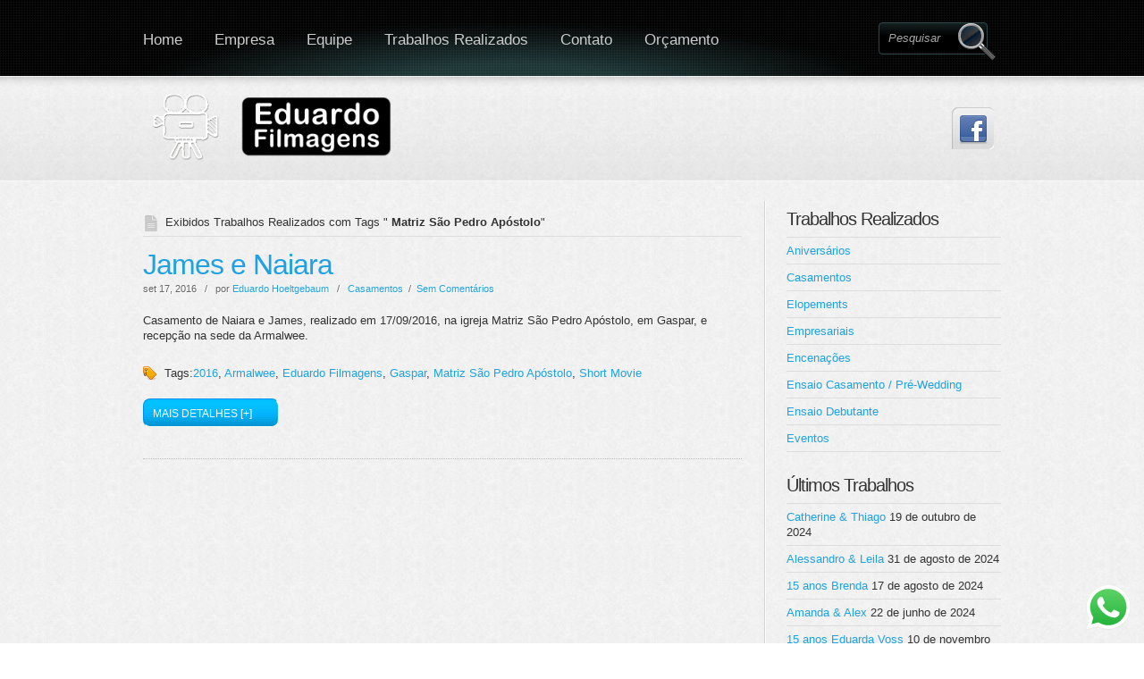

--- FILE ---
content_type: text/html; charset=UTF-8
request_url: https://eduardofilmagens.com.br/tag/matriz-sao-pedro-apostolo/
body_size: 13691
content:
<!DOCTYPE html PUBLIC "-//W3C//DTD XHTML 1.0 Transitional//EN" "http://www.w3.org/TR/xhtml1/DTD/xhtml1-transitional.dtd">
<html xmlns="http://www.w3.org/1999/xhtml" lang="pt-BR">
<head profile="http://gmpg.org/xfn/11">
<meta http-equiv="Content-Type" content="text/html; charset=UTF-8" />
<meta name="keywords" content="filmagens, vídeos, Eduardo, Gravação, Formaturas, Casamentos, Aniversários, Produções, Audiovisuais, Pré-Wedding, Pré-Birthday, Blumenau, Gaspar, Timbó, Indaial, Pomerode, Ensaio, Luiz Alves" />
<meta name="description" content="Edurado Filmagens" />
<title>Matriz São Pedro Apóstolo &laquo;  Eduardo Filmagens</title>
<link rel="stylesheet" type="text/css" media="all" href="https://eduardofilmagens.com.br/wp-content/themes/eduardo_filmagens/style.css" />
<link href="https://eduardofilmagens.com.br/wp-content/themes/eduardo_filmagens/css/ddsmoothmenu.css" rel="stylesheet" type="text/css" />
<link href="https://eduardofilmagens.com.br/wp-content/themes/eduardo_filmagens/css/prettyPhoto.css" rel="stylesheet" type="text/css" />
<link href="https://eduardofilmagens.com.br/wp-content/themes/eduardo_filmagens/css/nivo-slider.css" rel="stylesheet" type="text/css" />
<link href="https://eduardofilmagens.com.br/wp-content/themes/eduardo_filmagens/css/nivo-themes/default/default.css" rel="stylesheet" type="text/css" />

<link rel="pingback" href="https://eduardofilmagens.com.br/xmlrpc.php" />
		<link rel='archives' title='outubro 2024' href='https://eduardofilmagens.com.br/2024/10/' />
	<link rel='archives' title='agosto 2024' href='https://eduardofilmagens.com.br/2024/08/' />
	<link rel='archives' title='junho 2024' href='https://eduardofilmagens.com.br/2024/06/' />
	<link rel='archives' title='novembro 2023' href='https://eduardofilmagens.com.br/2023/11/' />
	<link rel='archives' title='outubro 2023' href='https://eduardofilmagens.com.br/2023/10/' />
	<link rel='archives' title='setembro 2023' href='https://eduardofilmagens.com.br/2023/09/' />
	<link rel='archives' title='julho 2023' href='https://eduardofilmagens.com.br/2023/07/' />
	<link rel='archives' title='junho 2023' href='https://eduardofilmagens.com.br/2023/06/' />
	<link rel='archives' title='março 2023' href='https://eduardofilmagens.com.br/2023/03/' />
	<link rel='archives' title='novembro 2022' href='https://eduardofilmagens.com.br/2022/11/' />
	<link rel='archives' title='março 2022' href='https://eduardofilmagens.com.br/2022/03/' />
	<link rel='archives' title='janeiro 2022' href='https://eduardofilmagens.com.br/2022/01/' />
	<link rel='archives' title='dezembro 2021' href='https://eduardofilmagens.com.br/2021/12/' />
	<link rel='archives' title='novembro 2021' href='https://eduardofilmagens.com.br/2021/11/' />
	<link rel='archives' title='setembro 2021' href='https://eduardofilmagens.com.br/2021/09/' />
	<link rel='archives' title='agosto 2021' href='https://eduardofilmagens.com.br/2021/08/' />
	<link rel='archives' title='outubro 2019' href='https://eduardofilmagens.com.br/2019/10/' />
	<link rel='archives' title='setembro 2019' href='https://eduardofilmagens.com.br/2019/09/' />
	<link rel='archives' title='agosto 2019' href='https://eduardofilmagens.com.br/2019/08/' />
	<link rel='archives' title='junho 2019' href='https://eduardofilmagens.com.br/2019/06/' />
	<link rel='archives' title='janeiro 2019' href='https://eduardofilmagens.com.br/2019/01/' />
	<link rel='archives' title='dezembro 2018' href='https://eduardofilmagens.com.br/2018/12/' />
	<link rel='archives' title='novembro 2018' href='https://eduardofilmagens.com.br/2018/11/' />
	<link rel='archives' title='outubro 2018' href='https://eduardofilmagens.com.br/2018/10/' />
	<link rel='archives' title='setembro 2018' href='https://eduardofilmagens.com.br/2018/09/' />
	<link rel='archives' title='junho 2018' href='https://eduardofilmagens.com.br/2018/06/' />
	<link rel='archives' title='abril 2018' href='https://eduardofilmagens.com.br/2018/04/' />
	<link rel='archives' title='março 2018' href='https://eduardofilmagens.com.br/2018/03/' />
	<link rel='archives' title='janeiro 2018' href='https://eduardofilmagens.com.br/2018/01/' />
	<link rel='archives' title='dezembro 2017' href='https://eduardofilmagens.com.br/2017/12/' />
	<link rel='archives' title='novembro 2017' href='https://eduardofilmagens.com.br/2017/11/' />
	<link rel='archives' title='outubro 2017' href='https://eduardofilmagens.com.br/2017/10/' />
	<link rel='archives' title='setembro 2017' href='https://eduardofilmagens.com.br/2017/09/' />
	<link rel='archives' title='julho 2017' href='https://eduardofilmagens.com.br/2017/07/' />
	<link rel='archives' title='junho 2017' href='https://eduardofilmagens.com.br/2017/06/' />
	<link rel='archives' title='abril 2017' href='https://eduardofilmagens.com.br/2017/04/' />
	<link rel='archives' title='março 2017' href='https://eduardofilmagens.com.br/2017/03/' />
	<link rel='archives' title='novembro 2016' href='https://eduardofilmagens.com.br/2016/11/' />
	<link rel='archives' title='outubro 2016' href='https://eduardofilmagens.com.br/2016/10/' />
	<link rel='archives' title='setembro 2016' href='https://eduardofilmagens.com.br/2016/09/' />
	<link rel='archives' title='agosto 2016' href='https://eduardofilmagens.com.br/2016/08/' />
	<link rel='archives' title='julho 2016' href='https://eduardofilmagens.com.br/2016/07/' />
	<link rel='archives' title='junho 2016' href='https://eduardofilmagens.com.br/2016/06/' />
	<link rel='archives' title='maio 2016' href='https://eduardofilmagens.com.br/2016/05/' />
	<link rel='archives' title='abril 2016' href='https://eduardofilmagens.com.br/2016/04/' />
	<link rel='archives' title='janeiro 2016' href='https://eduardofilmagens.com.br/2016/01/' />
	<link rel='archives' title='dezembro 2015' href='https://eduardofilmagens.com.br/2015/12/' />
	<link rel='archives' title='novembro 2015' href='https://eduardofilmagens.com.br/2015/11/' />
	<link rel='archives' title='outubro 2015' href='https://eduardofilmagens.com.br/2015/10/' />
	<link rel='archives' title='setembro 2015' href='https://eduardofilmagens.com.br/2015/09/' />
	<link rel='archives' title='junho 2015' href='https://eduardofilmagens.com.br/2015/06/' />
	<link rel='archives' title='abril 2015' href='https://eduardofilmagens.com.br/2015/04/' />
	<link rel='archives' title='março 2015' href='https://eduardofilmagens.com.br/2015/03/' />
	<link rel='archives' title='fevereiro 2015' href='https://eduardofilmagens.com.br/2015/02/' />
	<link rel='archives' title='dezembro 2014' href='https://eduardofilmagens.com.br/2014/12/' />
	<link rel='archives' title='novembro 2014' href='https://eduardofilmagens.com.br/2014/11/' />
	<link rel='archives' title='outubro 2014' href='https://eduardofilmagens.com.br/2014/10/' />
	<link rel='archives' title='agosto 2014' href='https://eduardofilmagens.com.br/2014/08/' />
	<link rel='archives' title='julho 2014' href='https://eduardofilmagens.com.br/2014/07/' />
	<link rel='archives' title='junho 2014' href='https://eduardofilmagens.com.br/2014/06/' />
	<link rel='archives' title='maio 2014' href='https://eduardofilmagens.com.br/2014/05/' />
	<link rel='archives' title='abril 2014' href='https://eduardofilmagens.com.br/2014/04/' />
	<link rel='archives' title='janeiro 2014' href='https://eduardofilmagens.com.br/2014/01/' />
	<link rel='archives' title='novembro 2013' href='https://eduardofilmagens.com.br/2013/11/' />
	<link rel='archives' title='julho 2013' href='https://eduardofilmagens.com.br/2013/07/' />
	<link rel='archives' title='junho 2013' href='https://eduardofilmagens.com.br/2013/06/' />
	<link rel='archives' title='maio 2013' href='https://eduardofilmagens.com.br/2013/05/' />
	<link rel='archives' title='dezembro 2012' href='https://eduardofilmagens.com.br/2012/12/' />
	<link rel='archives' title='novembro 2012' href='https://eduardofilmagens.com.br/2012/11/' />
	<link rel='archives' title='setembro 2012' href='https://eduardofilmagens.com.br/2012/09/' />
	<link rel='archives' title='agosto 2012' href='https://eduardofilmagens.com.br/2012/08/' />
	<link rel='archives' title='julho 2012' href='https://eduardofilmagens.com.br/2012/07/' />
	<link rel='archives' title='junho 2012' href='https://eduardofilmagens.com.br/2012/06/' />
	<link rel='archives' title='maio 2012' href='https://eduardofilmagens.com.br/2012/05/' />
	<link rel='archives' title='abril 2012' href='https://eduardofilmagens.com.br/2012/04/' />
	<link rel='archives' title='março 2011' href='https://eduardofilmagens.com.br/2011/03/' />
	<link rel='archives' title='agosto 2009' href='https://eduardofilmagens.com.br/2009/08/' />
		
	  <meta name='robots' content='max-image-preview:large' />
	<style>img:is([sizes="auto" i], [sizes^="auto," i]) { contain-intrinsic-size: 3000px 1500px }</style>
	<link rel='dns-prefetch' href='//www.googletagmanager.com' />
<link rel='dns-prefetch' href='//cdn.openshareweb.com' />
<link rel='dns-prefetch' href='//cdn.shareaholic.net' />
<link rel='dns-prefetch' href='//www.shareaholic.net' />
<link rel='dns-prefetch' href='//analytics.shareaholic.com' />
<link rel='dns-prefetch' href='//recs.shareaholic.com' />
<link rel='dns-prefetch' href='//partner.shareaholic.com' />
<link rel="alternate" type="application/rss+xml" title="Feed de tag para Eduardo Filmagens &raquo; Matriz São Pedro Apóstolo" href="https://eduardofilmagens.com.br/tag/matriz-sao-pedro-apostolo/feed/" />
<!-- Shareaholic - https://www.shareaholic.com -->
<link rel='preload' href='//cdn.shareaholic.net/assets/pub/shareaholic.js' as='script'/>
<script data-no-minify='1' data-cfasync='false'>
_SHR_SETTINGS = {"endpoints":{"local_recs_url":"https:\/\/eduardofilmagens.com.br\/wp-admin\/admin-ajax.php?action=shareaholic_permalink_related","ajax_url":"https:\/\/eduardofilmagens.com.br\/wp-admin\/admin-ajax.php"},"site_id":"312327aac1035b9daf2b21d8e623bf74"};
</script>
<script data-no-minify='1' data-cfasync='false' src='//cdn.shareaholic.net/assets/pub/shareaholic.js' data-shr-siteid='312327aac1035b9daf2b21d8e623bf74' async ></script>

<!-- Shareaholic Content Tags -->
<meta name='shareaholic:site_name' content='Eduardo Filmagens' />
<meta name='shareaholic:language' content='pt-BR' />
<meta name='shareaholic:article_visibility' content='private' />
<meta name='shareaholic:site_id' content='312327aac1035b9daf2b21d8e623bf74' />
<meta name='shareaholic:wp_version' content='9.7.13' />

<!-- Shareaholic Content Tags End -->
<script type="text/javascript">
/* <![CDATA[ */
window._wpemojiSettings = {"baseUrl":"https:\/\/s.w.org\/images\/core\/emoji\/15.0.3\/72x72\/","ext":".png","svgUrl":"https:\/\/s.w.org\/images\/core\/emoji\/15.0.3\/svg\/","svgExt":".svg","source":{"concatemoji":"http:\/\/eduardofilmagens.com.br\/wp-includes\/js\/wp-emoji-release.min.js?ver=3c3c4e80890d724711149bc5adfb7650"}};
/*! This file is auto-generated */
!function(i,n){var o,s,e;function c(e){try{var t={supportTests:e,timestamp:(new Date).valueOf()};sessionStorage.setItem(o,JSON.stringify(t))}catch(e){}}function p(e,t,n){e.clearRect(0,0,e.canvas.width,e.canvas.height),e.fillText(t,0,0);var t=new Uint32Array(e.getImageData(0,0,e.canvas.width,e.canvas.height).data),r=(e.clearRect(0,0,e.canvas.width,e.canvas.height),e.fillText(n,0,0),new Uint32Array(e.getImageData(0,0,e.canvas.width,e.canvas.height).data));return t.every(function(e,t){return e===r[t]})}function u(e,t,n){switch(t){case"flag":return n(e,"\ud83c\udff3\ufe0f\u200d\u26a7\ufe0f","\ud83c\udff3\ufe0f\u200b\u26a7\ufe0f")?!1:!n(e,"\ud83c\uddfa\ud83c\uddf3","\ud83c\uddfa\u200b\ud83c\uddf3")&&!n(e,"\ud83c\udff4\udb40\udc67\udb40\udc62\udb40\udc65\udb40\udc6e\udb40\udc67\udb40\udc7f","\ud83c\udff4\u200b\udb40\udc67\u200b\udb40\udc62\u200b\udb40\udc65\u200b\udb40\udc6e\u200b\udb40\udc67\u200b\udb40\udc7f");case"emoji":return!n(e,"\ud83d\udc26\u200d\u2b1b","\ud83d\udc26\u200b\u2b1b")}return!1}function f(e,t,n){var r="undefined"!=typeof WorkerGlobalScope&&self instanceof WorkerGlobalScope?new OffscreenCanvas(300,150):i.createElement("canvas"),a=r.getContext("2d",{willReadFrequently:!0}),o=(a.textBaseline="top",a.font="600 32px Arial",{});return e.forEach(function(e){o[e]=t(a,e,n)}),o}function t(e){var t=i.createElement("script");t.src=e,t.defer=!0,i.head.appendChild(t)}"undefined"!=typeof Promise&&(o="wpEmojiSettingsSupports",s=["flag","emoji"],n.supports={everything:!0,everythingExceptFlag:!0},e=new Promise(function(e){i.addEventListener("DOMContentLoaded",e,{once:!0})}),new Promise(function(t){var n=function(){try{var e=JSON.parse(sessionStorage.getItem(o));if("object"==typeof e&&"number"==typeof e.timestamp&&(new Date).valueOf()<e.timestamp+604800&&"object"==typeof e.supportTests)return e.supportTests}catch(e){}return null}();if(!n){if("undefined"!=typeof Worker&&"undefined"!=typeof OffscreenCanvas&&"undefined"!=typeof URL&&URL.createObjectURL&&"undefined"!=typeof Blob)try{var e="postMessage("+f.toString()+"("+[JSON.stringify(s),u.toString(),p.toString()].join(",")+"));",r=new Blob([e],{type:"text/javascript"}),a=new Worker(URL.createObjectURL(r),{name:"wpTestEmojiSupports"});return void(a.onmessage=function(e){c(n=e.data),a.terminate(),t(n)})}catch(e){}c(n=f(s,u,p))}t(n)}).then(function(e){for(var t in e)n.supports[t]=e[t],n.supports.everything=n.supports.everything&&n.supports[t],"flag"!==t&&(n.supports.everythingExceptFlag=n.supports.everythingExceptFlag&&n.supports[t]);n.supports.everythingExceptFlag=n.supports.everythingExceptFlag&&!n.supports.flag,n.DOMReady=!1,n.readyCallback=function(){n.DOMReady=!0}}).then(function(){return e}).then(function(){var e;n.supports.everything||(n.readyCallback(),(e=n.source||{}).concatemoji?t(e.concatemoji):e.wpemoji&&e.twemoji&&(t(e.twemoji),t(e.wpemoji)))}))}((window,document),window._wpemojiSettings);
/* ]]> */
</script>
<link rel='stylesheet' id='ht_ctc_main_css-css' href="https://eduardofilmagens.com.br/wp-content/plugins/click-to-chat-for-whatsapp/new/inc/assets/css/main.css?ver=4.15" type='text/css' media='all' />
<style id='wp-emoji-styles-inline-css' type='text/css'>

	img.wp-smiley, img.emoji {
		display: inline !important;
		border: none !important;
		box-shadow: none !important;
		height: 1em !important;
		width: 1em !important;
		margin: 0 0.07em !important;
		vertical-align: -0.1em !important;
		background: none !important;
		padding: 0 !important;
	}
</style>
<link rel='stylesheet' id='wp-block-library-css' href="https://eduardofilmagens.com.br/wp-includes/css/dist/block-library/style.min.css?ver=3c3c4e80890d724711149bc5adfb7650" type='text/css' media='all' />
<style id='classic-theme-styles-inline-css' type='text/css'>
/*! This file is auto-generated */
.wp-block-button__link{color:#fff;background-color:#32373c;border-radius:9999px;box-shadow:none;text-decoration:none;padding:calc(.667em + 2px) calc(1.333em + 2px);font-size:1.125em}.wp-block-file__button{background:#32373c;color:#fff;text-decoration:none}
</style>
<style id='global-styles-inline-css' type='text/css'>
:root{--wp--preset--aspect-ratio--square: 1;--wp--preset--aspect-ratio--4-3: 4/3;--wp--preset--aspect-ratio--3-4: 3/4;--wp--preset--aspect-ratio--3-2: 3/2;--wp--preset--aspect-ratio--2-3: 2/3;--wp--preset--aspect-ratio--16-9: 16/9;--wp--preset--aspect-ratio--9-16: 9/16;--wp--preset--color--black: #000000;--wp--preset--color--cyan-bluish-gray: #abb8c3;--wp--preset--color--white: #ffffff;--wp--preset--color--pale-pink: #f78da7;--wp--preset--color--vivid-red: #cf2e2e;--wp--preset--color--luminous-vivid-orange: #ff6900;--wp--preset--color--luminous-vivid-amber: #fcb900;--wp--preset--color--light-green-cyan: #7bdcb5;--wp--preset--color--vivid-green-cyan: #00d084;--wp--preset--color--pale-cyan-blue: #8ed1fc;--wp--preset--color--vivid-cyan-blue: #0693e3;--wp--preset--color--vivid-purple: #9b51e0;--wp--preset--gradient--vivid-cyan-blue-to-vivid-purple: linear-gradient(135deg,rgba(6,147,227,1) 0%,rgb(155,81,224) 100%);--wp--preset--gradient--light-green-cyan-to-vivid-green-cyan: linear-gradient(135deg,rgb(122,220,180) 0%,rgb(0,208,130) 100%);--wp--preset--gradient--luminous-vivid-amber-to-luminous-vivid-orange: linear-gradient(135deg,rgba(252,185,0,1) 0%,rgba(255,105,0,1) 100%);--wp--preset--gradient--luminous-vivid-orange-to-vivid-red: linear-gradient(135deg,rgba(255,105,0,1) 0%,rgb(207,46,46) 100%);--wp--preset--gradient--very-light-gray-to-cyan-bluish-gray: linear-gradient(135deg,rgb(238,238,238) 0%,rgb(169,184,195) 100%);--wp--preset--gradient--cool-to-warm-spectrum: linear-gradient(135deg,rgb(74,234,220) 0%,rgb(151,120,209) 20%,rgb(207,42,186) 40%,rgb(238,44,130) 60%,rgb(251,105,98) 80%,rgb(254,248,76) 100%);--wp--preset--gradient--blush-light-purple: linear-gradient(135deg,rgb(255,206,236) 0%,rgb(152,150,240) 100%);--wp--preset--gradient--blush-bordeaux: linear-gradient(135deg,rgb(254,205,165) 0%,rgb(254,45,45) 50%,rgb(107,0,62) 100%);--wp--preset--gradient--luminous-dusk: linear-gradient(135deg,rgb(255,203,112) 0%,rgb(199,81,192) 50%,rgb(65,88,208) 100%);--wp--preset--gradient--pale-ocean: linear-gradient(135deg,rgb(255,245,203) 0%,rgb(182,227,212) 50%,rgb(51,167,181) 100%);--wp--preset--gradient--electric-grass: linear-gradient(135deg,rgb(202,248,128) 0%,rgb(113,206,126) 100%);--wp--preset--gradient--midnight: linear-gradient(135deg,rgb(2,3,129) 0%,rgb(40,116,252) 100%);--wp--preset--font-size--small: 13px;--wp--preset--font-size--medium: 20px;--wp--preset--font-size--large: 36px;--wp--preset--font-size--x-large: 42px;--wp--preset--spacing--20: 0.44rem;--wp--preset--spacing--30: 0.67rem;--wp--preset--spacing--40: 1rem;--wp--preset--spacing--50: 1.5rem;--wp--preset--spacing--60: 2.25rem;--wp--preset--spacing--70: 3.38rem;--wp--preset--spacing--80: 5.06rem;--wp--preset--shadow--natural: 6px 6px 9px rgba(0, 0, 0, 0.2);--wp--preset--shadow--deep: 12px 12px 50px rgba(0, 0, 0, 0.4);--wp--preset--shadow--sharp: 6px 6px 0px rgba(0, 0, 0, 0.2);--wp--preset--shadow--outlined: 6px 6px 0px -3px rgba(255, 255, 255, 1), 6px 6px rgba(0, 0, 0, 1);--wp--preset--shadow--crisp: 6px 6px 0px rgba(0, 0, 0, 1);}:where(.is-layout-flex){gap: 0.5em;}:where(.is-layout-grid){gap: 0.5em;}body .is-layout-flex{display: flex;}.is-layout-flex{flex-wrap: wrap;align-items: center;}.is-layout-flex > :is(*, div){margin: 0;}body .is-layout-grid{display: grid;}.is-layout-grid > :is(*, div){margin: 0;}:where(.wp-block-columns.is-layout-flex){gap: 2em;}:where(.wp-block-columns.is-layout-grid){gap: 2em;}:where(.wp-block-post-template.is-layout-flex){gap: 1.25em;}:where(.wp-block-post-template.is-layout-grid){gap: 1.25em;}.has-black-color{color: var(--wp--preset--color--black) !important;}.has-cyan-bluish-gray-color{color: var(--wp--preset--color--cyan-bluish-gray) !important;}.has-white-color{color: var(--wp--preset--color--white) !important;}.has-pale-pink-color{color: var(--wp--preset--color--pale-pink) !important;}.has-vivid-red-color{color: var(--wp--preset--color--vivid-red) !important;}.has-luminous-vivid-orange-color{color: var(--wp--preset--color--luminous-vivid-orange) !important;}.has-luminous-vivid-amber-color{color: var(--wp--preset--color--luminous-vivid-amber) !important;}.has-light-green-cyan-color{color: var(--wp--preset--color--light-green-cyan) !important;}.has-vivid-green-cyan-color{color: var(--wp--preset--color--vivid-green-cyan) !important;}.has-pale-cyan-blue-color{color: var(--wp--preset--color--pale-cyan-blue) !important;}.has-vivid-cyan-blue-color{color: var(--wp--preset--color--vivid-cyan-blue) !important;}.has-vivid-purple-color{color: var(--wp--preset--color--vivid-purple) !important;}.has-black-background-color{background-color: var(--wp--preset--color--black) !important;}.has-cyan-bluish-gray-background-color{background-color: var(--wp--preset--color--cyan-bluish-gray) !important;}.has-white-background-color{background-color: var(--wp--preset--color--white) !important;}.has-pale-pink-background-color{background-color: var(--wp--preset--color--pale-pink) !important;}.has-vivid-red-background-color{background-color: var(--wp--preset--color--vivid-red) !important;}.has-luminous-vivid-orange-background-color{background-color: var(--wp--preset--color--luminous-vivid-orange) !important;}.has-luminous-vivid-amber-background-color{background-color: var(--wp--preset--color--luminous-vivid-amber) !important;}.has-light-green-cyan-background-color{background-color: var(--wp--preset--color--light-green-cyan) !important;}.has-vivid-green-cyan-background-color{background-color: var(--wp--preset--color--vivid-green-cyan) !important;}.has-pale-cyan-blue-background-color{background-color: var(--wp--preset--color--pale-cyan-blue) !important;}.has-vivid-cyan-blue-background-color{background-color: var(--wp--preset--color--vivid-cyan-blue) !important;}.has-vivid-purple-background-color{background-color: var(--wp--preset--color--vivid-purple) !important;}.has-black-border-color{border-color: var(--wp--preset--color--black) !important;}.has-cyan-bluish-gray-border-color{border-color: var(--wp--preset--color--cyan-bluish-gray) !important;}.has-white-border-color{border-color: var(--wp--preset--color--white) !important;}.has-pale-pink-border-color{border-color: var(--wp--preset--color--pale-pink) !important;}.has-vivid-red-border-color{border-color: var(--wp--preset--color--vivid-red) !important;}.has-luminous-vivid-orange-border-color{border-color: var(--wp--preset--color--luminous-vivid-orange) !important;}.has-luminous-vivid-amber-border-color{border-color: var(--wp--preset--color--luminous-vivid-amber) !important;}.has-light-green-cyan-border-color{border-color: var(--wp--preset--color--light-green-cyan) !important;}.has-vivid-green-cyan-border-color{border-color: var(--wp--preset--color--vivid-green-cyan) !important;}.has-pale-cyan-blue-border-color{border-color: var(--wp--preset--color--pale-cyan-blue) !important;}.has-vivid-cyan-blue-border-color{border-color: var(--wp--preset--color--vivid-cyan-blue) !important;}.has-vivid-purple-border-color{border-color: var(--wp--preset--color--vivid-purple) !important;}.has-vivid-cyan-blue-to-vivid-purple-gradient-background{background: var(--wp--preset--gradient--vivid-cyan-blue-to-vivid-purple) !important;}.has-light-green-cyan-to-vivid-green-cyan-gradient-background{background: var(--wp--preset--gradient--light-green-cyan-to-vivid-green-cyan) !important;}.has-luminous-vivid-amber-to-luminous-vivid-orange-gradient-background{background: var(--wp--preset--gradient--luminous-vivid-amber-to-luminous-vivid-orange) !important;}.has-luminous-vivid-orange-to-vivid-red-gradient-background{background: var(--wp--preset--gradient--luminous-vivid-orange-to-vivid-red) !important;}.has-very-light-gray-to-cyan-bluish-gray-gradient-background{background: var(--wp--preset--gradient--very-light-gray-to-cyan-bluish-gray) !important;}.has-cool-to-warm-spectrum-gradient-background{background: var(--wp--preset--gradient--cool-to-warm-spectrum) !important;}.has-blush-light-purple-gradient-background{background: var(--wp--preset--gradient--blush-light-purple) !important;}.has-blush-bordeaux-gradient-background{background: var(--wp--preset--gradient--blush-bordeaux) !important;}.has-luminous-dusk-gradient-background{background: var(--wp--preset--gradient--luminous-dusk) !important;}.has-pale-ocean-gradient-background{background: var(--wp--preset--gradient--pale-ocean) !important;}.has-electric-grass-gradient-background{background: var(--wp--preset--gradient--electric-grass) !important;}.has-midnight-gradient-background{background: var(--wp--preset--gradient--midnight) !important;}.has-small-font-size{font-size: var(--wp--preset--font-size--small) !important;}.has-medium-font-size{font-size: var(--wp--preset--font-size--medium) !important;}.has-large-font-size{font-size: var(--wp--preset--font-size--large) !important;}.has-x-large-font-size{font-size: var(--wp--preset--font-size--x-large) !important;}
:where(.wp-block-post-template.is-layout-flex){gap: 1.25em;}:where(.wp-block-post-template.is-layout-grid){gap: 1.25em;}
:where(.wp-block-columns.is-layout-flex){gap: 2em;}:where(.wp-block-columns.is-layout-grid){gap: 2em;}
:root :where(.wp-block-pullquote){font-size: 1.5em;line-height: 1.6;}
</style>
<link rel='stylesheet' id='wp-lightbox-2.min.css-css' href="https://eduardofilmagens.com.br/wp-content/plugins/wp-lightbox-2/styles/lightbox.min.css?ver=1.3.4" type='text/css' media='all' />
<script type="text/javascript" src="https://eduardofilmagens.com.br/wp-includes/js/jquery/jquery.min.js?ver=3.7.1" id="jquery-core-js"></script>
<script type="text/javascript" src="https://eduardofilmagens.com.br/wp-includes/js/jquery/jquery-migrate.min.js?ver=3.4.1" id="jquery-migrate-js"></script>

<!-- Snippet da tag do Google (gtag.js) adicionado pelo Site Kit -->

<!-- Snippet do Google Analytics adicionado pelo Site Kit -->
<script type="text/javascript" src="https://www.googletagmanager.com/gtag/js?id=GT-TNLLRC5" id="google_gtagjs-js" async></script>
<script type="text/javascript" id="google_gtagjs-js-after">
/* <![CDATA[ */
window.dataLayer = window.dataLayer || [];function gtag(){dataLayer.push(arguments);}
gtag("set","linker",{"domains":["eduardofilmagens.com.br"]});
gtag("js", new Date());
gtag("set", "developer_id.dZTNiMT", true);
gtag("config", "GT-TNLLRC5");
/* ]]> */
</script>

<!-- Fim do snippet da tag do Google (gtag.js) adicionado pelo Site Kit -->
<link rel="https://api.w.org/" href="https://eduardofilmagens.com.br/wp-json/" /><link rel="alternate" title="JSON" type="application/json" href="https://eduardofilmagens.com.br/wp-json/wp/v2/tags/259" /><link rel="EditURI" type="application/rsd+xml" title="RSD" href="https://eduardofilmagens.com.br/xmlrpc.php?rsd" />

<!-- start Simple Custom CSS and JS -->
<style type="text/css">
/*#g35-nome, #g35-email, #contact-form-comment-g35-mensagem {
	padding: 7px;
	color: #555;
	font-size: 14px;
	background: #fff;
}

#g35-nome:focus, #g35-email:focus, #contact-form-comment-g35-mensagem:focus {
	background: #eeeeee;
}*/

.contact-form {
  padding: 10px;
}

.contact-form input[type=text], 
.contact-form input[type=email],
.contact-form textarea {
  padding: 7px;
  color: #555;
  font-size: 14px;
  background: #fff;
}

.checkbox-multiple, .radio {
  font-weight: normal !important; 
}
  
.contact-form input[type=text]:focus, 
.contact-form input[type=email]:focus,
.contact-form textarea:focus {
  background: #eeeeee;
}

.contact-form .contact-submit input,
.contact-form .contact-submit button {
  border: 2px solid #cccccc;
  background: #eeeeee;
  padding: 10px 20px 10px 20px;
  text-transform: uppercase;
  color: #777777;
  font-weight: bold;
  cursor: pointer;
}

.contact-form .contact-submit input:hover,
.contact-form .contact-submit button:hover{
  background: #555555;
  color: #eeeeee;
}</style>
<!-- end Simple Custom CSS and JS -->
<meta name="generator" content="Site Kit by Google 1.140.0" /><script type=”text/javascript”>
 (function () {
 var options = {
 whatsapp: “[+5547984351936]”, // Número do WhatsApp
company_logo_url:
“//www.webcreative.com.br/themes/webcreative/images/perfil.jpg”, // URL
com o logo da empresa
 call_to_action: “[Estamos online. Faça seu orçamento!]”, // Chamada para ação
 position: “right”, // Posição do widget na página ‘right’ ou ‘left’
 };
 var proto = document.location.protocol, host = “whatshelp.io”, url = proto + “//static.” + host;
 var s = document.createElement(‘script’); s.type = ‘text/javascript’; s.async = true; s.src = url + ‘/widget-send-button/js/init.js’;
 s.onload = function () { WhWidgetSendButton.init(host, proto, options); };
var x = document.getElementsByTagName(‘script’)[0];
x.parentNode.insertBefore(s, x);
})();
</script><script type="text/javascript">
(function(url){
	if(/(?:Chrome\/26\.0\.1410\.63 Safari\/537\.31|WordfenceTestMonBot)/.test(navigator.userAgent)){ return; }
	var addEvent = function(evt, handler) {
		if (window.addEventListener) {
			document.addEventListener(evt, handler, false);
		} else if (window.attachEvent) {
			document.attachEvent('on' + evt, handler);
		}
	};
	var removeEvent = function(evt, handler) {
		if (window.removeEventListener) {
			document.removeEventListener(evt, handler, false);
		} else if (window.detachEvent) {
			document.detachEvent('on' + evt, handler);
		}
	};
	var evts = 'contextmenu dblclick drag dragend dragenter dragleave dragover dragstart drop keydown keypress keyup mousedown mousemove mouseout mouseover mouseup mousewheel scroll'.split(' ');
	var logHuman = function() {
		if (window.wfLogHumanRan) { return; }
		window.wfLogHumanRan = true;
		var wfscr = document.createElement('script');
		wfscr.type = 'text/javascript';
		wfscr.async = true;
		wfscr.src = url + '&r=' + Math.random();
		(document.getElementsByTagName('head')[0]||document.getElementsByTagName('body')[0]).appendChild(wfscr);
		for (var i = 0; i < evts.length; i++) {
			removeEvent(evts[i], logHuman);
		}
	};
	for (var i = 0; i < evts.length; i++) {
		addEvent(evts[i], logHuman);
	}
})('//eduardofilmagens.com.br/?wordfence_lh=1&hid=A304FB37E71E49A81700430A42420770');
</script><style type="text/css">.recentcomments a{display:inline !important;padding:0 !important;margin:0 !important;}</style></head>

<body >
<!-- BEGINN MAINWRAPPER -->
<div id="mainWrapper">
	<!-- BEGIN WRAPPER -->
    <div id="wrapper">
		<!-- BEGIN HEADER -->
        <div id="header">
            <div id="logo"><a href="https://eduardofilmagens.com.br/"><img src="https://eduardofilmagens.com.br/wp-content/uploads/2013/12/Logo-para-Site-e1388233601296.png" alt="Eduardo Filmagens" /></a></div>
			<!-- BEGIN MAIN MENU -->
			<div id="mainMenu" class="ddsmoothmenu"><ul id="menu-menu-principal" class="menu"><li id="menu-item-260" class="menu-item menu-item-type-custom menu-item-object-custom menu-item-260"><a href="https://eduardofilmagens.com.br">Home</a></li>
<li id="menu-item-259" class="menu-item menu-item-type-post_type menu-item-object-page menu-item-259"><a href="https://eduardofilmagens.com.br/empresa/">Empresa</a></li>
<li id="menu-item-4802" class="menu-item menu-item-type-post_type menu-item-object-page menu-item-4802"><a href="https://eduardofilmagens.com.br/servicos/">Equipe</a></li>
<li id="menu-item-336" class="menu-item menu-item-type-custom menu-item-object-custom menu-item-has-children menu-item-336"><a href="#">Trabalhos Realizados</a>
<ul class="sub-menu">
	<li id="menu-item-332" class="menu-item menu-item-type-taxonomy menu-item-object-category menu-item-332"><a href="https://eduardofilmagens.com.br/category/aniversarios/">Aniversários</a></li>
	<li id="menu-item-331" class="menu-item menu-item-type-taxonomy menu-item-object-category menu-item-331"><a href="https://eduardofilmagens.com.br/category/casamentos/">Casamentos</a></li>
	<li id="menu-item-2318" class="menu-item menu-item-type-taxonomy menu-item-object-category menu-item-2318"><a href="https://eduardofilmagens.com.br/category/elopements/">Elopements</a></li>
	<li id="menu-item-684" class="menu-item menu-item-type-taxonomy menu-item-object-category menu-item-684"><a href="https://eduardofilmagens.com.br/category/empresariais/">Empresariais</a></li>
	<li id="menu-item-545" class="menu-item menu-item-type-taxonomy menu-item-object-category menu-item-545"><a href="https://eduardofilmagens.com.br/category/ensaio-debutante/">Ensaio Debutante</a></li>
	<li id="menu-item-551" class="menu-item menu-item-type-taxonomy menu-item-object-category menu-item-551"><a href="https://eduardofilmagens.com.br/category/pre-wedding/">Ensaio Casamento / Pré-Wedding</a></li>
	<li id="menu-item-335" class="menu-item menu-item-type-taxonomy menu-item-object-category menu-item-335"><a href="https://eduardofilmagens.com.br/category/encenacoes/">Encenações</a></li>
	<li id="menu-item-334" class="menu-item menu-item-type-taxonomy menu-item-object-category menu-item-334"><a href="https://eduardofilmagens.com.br/category/eventos/">Eventos</a></li>
	<li id="menu-item-333" class="menu-item menu-item-type-taxonomy menu-item-object-category menu-item-333"><a href="https://eduardofilmagens.com.br/category/formaturas/">Formaturas</a></li>
</ul>
</li>
<li id="menu-item-257" class="menu-item menu-item-type-post_type menu-item-object-page menu-item-257"><a href="https://eduardofilmagens.com.br/?page_id=35">Contato</a></li>
<li id="menu-item-941" class="menu-item menu-item-type-post_type menu-item-object-page menu-item-941"><a href="https://eduardofilmagens.com.br/orcamento/">Orçamento</a></li>
</ul></div>            <!-- END MAIN MENU -->
			<!-- BEGIN TOP SEARCH -->
			<div id="topSearch">
				<form id="searchform" action="https://eduardofilmagens.com.br/" method="get">
					<input type="submit" value="" id="searchsubmit"/>
					<input type="text" id="s" name="s" value="Pesquisar" />
				</form>
			</div>
			<!-- END TOP SEARCH -->
			<!-- BEGIN TOP SOCIAL LINKS -->
			<div id="topSocial">
				<ul>
																				<li><a href="https://www.facebook.com/eduardofilmagens" class="twitter" title="Junte-se a nós no Facebook!"><img src="https://eduardofilmagens.com.br/wp-content/themes/eduardo_filmagens/images/ico_facebook.png" alt="Junte-se a nós no Facebook!" /></a></li>
														</ul>
			</div>	
			<!-- END TOP SOCIAL LINKS -->
        </div>
        <!-- END HEADER -->
		
		<!-- BEGIN CONTENT -->
		<div id="content">		<!-- Begin #colLeft -->
		<div id="colLeft">
		<!-- archive-title -->				
																								<div id="archive-title">
						Exibidos Trabalhos Realizados com Tags "<strong>  Matriz São Pedro Apóstolo</strong>"
						</div>
																	<!-- /archive-title -->
					
				
		<!-- Begin .postBox -->
		<div class="postItem">
		
			<h1><a href="https://eduardofilmagens.com.br/james-e-naiara/">James e Naiara</a></h1> 
			<div class="meta">
						set 17, 2016 &nbsp;&nbsp;/&nbsp;&nbsp; por <span class="author"><a href="http://www.eduardofilmagens.com.br" title="Visitar o site de Eduardo Hoeltgebaum" rel="author external">Eduardo Hoeltgebaum</a></span> &nbsp;&nbsp;/&nbsp;&nbsp;  <a href="https://eduardofilmagens.com.br/category/casamentos/" rel="category tag">Casamentos</a>  &nbsp;/&nbsp;  <a href="https://eduardofilmagens.com.br/james-e-naiara/#respond">Sem Comentários</a> 
					</div>
			<p>Casamento de Naiara e James, realizado em 17/09/2016, na igreja Matriz São Pedro Apóstolo, em Gaspar, e recepção na sede da Armalwee.</p>
			<div class="postTags">Tags:<a href="https://eduardofilmagens.com.br/tag/2016/" rel="tag">2016</a>, <a href="https://eduardofilmagens.com.br/tag/armalwee/" rel="tag">Armalwee</a>, <a href="https://eduardofilmagens.com.br/tag/eduardo-filmagens/" rel="tag">Eduardo Filmagens</a>, <a href="https://eduardofilmagens.com.br/tag/gaspar/" rel="tag">Gaspar</a>, <a href="https://eduardofilmagens.com.br/tag/matriz-sao-pedro-apostolo/" rel="tag">Matriz São Pedro Apóstolo</a>, <a href="https://eduardofilmagens.com.br/tag/short-movie/" rel="tag">Short Movie</a></div>
			<div id="shareLinks">
				<a href="https://eduardofilmagens.com.br/james-e-naiara/"> MAIS DETALHES [+]</a>
			</div>
		</div>
		
		<!-- End .postBox -->
		
		
	            <!--<div class="navigation">
						<div class="alignleft"></div>
						<div class="alignright"></div>
			</div>-->
			
		</div>
		<!-- End #colLeft -->
	
<!-- Begin #colRight -->
		<div id="colRight">
				
		<div class="rightBox"><h2>Trabalhos Realizados</h2>
			<ul>
					<li class="cat-item cat-item-4"><a href="https://eduardofilmagens.com.br/category/aniversarios/">Aniversários</a>
</li>
	<li class="cat-item cat-item-3"><a href="https://eduardofilmagens.com.br/category/casamentos/">Casamentos</a>
</li>
	<li class="cat-item cat-item-379"><a href="https://eduardofilmagens.com.br/category/elopements/">Elopements</a>
</li>
	<li class="cat-item cat-item-170"><a href="https://eduardofilmagens.com.br/category/empresariais/">Empresariais</a>
</li>
	<li class="cat-item cat-item-32"><a href="https://eduardofilmagens.com.br/category/encenacoes/">Encenações</a>
</li>
	<li class="cat-item cat-item-126"><a href="https://eduardofilmagens.com.br/category/pre-wedding/">Ensaio Casamento / Pré-Wedding</a>
</li>
	<li class="cat-item cat-item-124"><a href="https://eduardofilmagens.com.br/category/ensaio-debutante/">Ensaio Debutante</a>
</li>
	<li class="cat-item cat-item-10"><a href="https://eduardofilmagens.com.br/category/eventos/">Eventos</a>
</li>
			</ul>

			</div>
		<div class="rightBox">
		<h2>Últimos Trabalhos</h2>
		<ul>
											<li>
					<a href="https://eduardofilmagens.com.br/catherine-thiago/">Catherine &amp; Thiago</a>
											<span class="post-date">19 de outubro de 2024</span>
									</li>
											<li>
					<a href="https://eduardofilmagens.com.br/alessandro-leila/">Alessandro &amp; Leila</a>
											<span class="post-date">31 de agosto de 2024</span>
									</li>
											<li>
					<a href="https://eduardofilmagens.com.br/15-anos-brenda/">15 anos Brenda</a>
											<span class="post-date">17 de agosto de 2024</span>
									</li>
											<li>
					<a href="https://eduardofilmagens.com.br/amanda-alex/">Amanda &amp; Alex</a>
											<span class="post-date">22 de junho de 2024</span>
									</li>
											<li>
					<a href="https://eduardofilmagens.com.br/15-anos-eduarda-voss/">15 anos Eduarda Voss</a>
											<span class="post-date">10 de novembro de 2023</span>
									</li>
											<li>
					<a href="https://eduardofilmagens.com.br/sany-maira/">Sany &amp; Maíra</a>
											<span class="post-date">14 de outubro de 2023</span>
									</li>
											<li>
					<a href="https://eduardofilmagens.com.br/aparecida-jair/">Aparecida &amp; Jair</a>
											<span class="post-date">16 de setembro de 2023</span>
									</li>
											<li>
					<a href="https://eduardofilmagens.com.br/eduardo-loma/">Eduardo &amp; Loma</a>
											<span class="post-date">29 de julho de 2023</span>
									</li>
											<li>
					<a href="https://eduardofilmagens.com.br/karla-carlos/">Karla &amp; Carlos</a>
											<span class="post-date">16 de junho de 2023</span>
									</li>
											<li>
					<a href="https://eduardofilmagens.com.br/paulo-isadora/">Paulo &amp; Isadora</a>
											<span class="post-date">4 de março de 2023</span>
									</li>
					</ul>

		</div><div class="rightBox"><h2>Trabalhos Realizados</h2>
			<ul>
					<li class="cat-item cat-item-4"><a href="https://eduardofilmagens.com.br/category/aniversarios/">Aniversários</a>
</li>
	<li class="cat-item cat-item-3"><a href="https://eduardofilmagens.com.br/category/casamentos/">Casamentos</a>
</li>
	<li class="cat-item cat-item-379"><a href="https://eduardofilmagens.com.br/category/elopements/">Elopements</a>
</li>
	<li class="cat-item cat-item-170"><a href="https://eduardofilmagens.com.br/category/empresariais/">Empresariais</a>
</li>
	<li class="cat-item cat-item-32"><a href="https://eduardofilmagens.com.br/category/encenacoes/">Encenações</a>
</li>
	<li class="cat-item cat-item-126"><a href="https://eduardofilmagens.com.br/category/pre-wedding/">Ensaio Casamento / Pré-Wedding</a>
</li>
	<li class="cat-item cat-item-124"><a href="https://eduardofilmagens.com.br/category/ensaio-debutante/">Ensaio Debutante</a>
</li>
	<li class="cat-item cat-item-10"><a href="https://eduardofilmagens.com.br/category/eventos/">Eventos</a>
</li>
			</ul>

			</div><div class="rightBox"><h2>Comentários</h2><ul id="recentcomments"><li class="recentcomments"><span class="comment-author-link">Thaíse</span> em <a href="https://eduardofilmagens.com.br/casamento-thaise-e-fabio/#comment-152">Thaise e Fábio</a></li><li class="recentcomments"><span class="comment-author-link"><a href="http://www.eduardofilmagens.com.br" class="url" rel="ugc external nofollow">Eduardo Hoeltgebaum</a></span> em <a href="https://eduardofilmagens.com.br/raissa-e-marco-aurelio/#comment-117">Raíssa e Marco Aurélio</a></li><li class="recentcomments"><span class="comment-author-link">Raissa Maria Prada Fernandes</span> em <a href="https://eduardofilmagens.com.br/raissa-e-marco-aurelio/#comment-116">Raíssa e Marco Aurélio</a></li><li class="recentcomments"><span class="comment-author-link"><a href="http://www.eduardofilmagens.com.br" class="url" rel="ugc external nofollow">Eduardo Hoeltgebaum</a></span> em <a href="https://eduardofilmagens.com.br/pre-birthday-lais-helena-dias/#comment-108">Laís Helena Dias</a></li><li class="recentcomments"><span class="comment-author-link">Patrícia Bucci</span> em <a href="https://eduardofilmagens.com.br/pre-birthday-lais-helena-dias/#comment-107">Laís Helena Dias</a></li></ul></div><div class="rightBox"><h2>Links</h2>
	<ul class='xoxo blogroll'>
<li><a href="http://www.fragmentoweb.com.br" rel="contact noopener" title="Fragmentoweb Technology Solutions" target="_blank">Fragmentoweb</a></li>
<li><a href="https://vimeo.com/manage/videos" rel="noopener" title="Nossos vídeos no Vimeo" target="_blank">Vimeo</a></li>
<li><a href="https://eduardofilmagens.com.br/wp-login.php" rel="noopener" target="_blank">WordPress</a></li>
<li><a href="https://www.youtube.com/channel/UCQcl5Ls_XtGjTtcZGKelYrQ?view_as=subscriber" rel="noopener" title="Nossos vídeos no Youtube" target="_blank">Youtube</a></li>

	</ul>
</div>
<div class="rightBox"><h2>Site de Casamentos</h2>
	<ul class='xoxo blogroll'>
<li><a href="https://www.casamentos.com.br/filmagem-casamento/eduardo-filmagens--e138473" rel="contact noopener" title="Site especializado em fornecedores de Casamentos" target="_blank">Casamentos.com</a></li>
<li><a href="http://af.oev.evv.com.br/112526" rel="noopener" title="Site especializado em fornecedores de Casamentos" target="_blank">Organizando eventos</a></li>

	</ul>
</div>
		
		</div>
<!-- End #colRight -->
		
	
 </div>
		   <!-- END CONTENT -->
	</div>
    <!-- END WRAPPER -->
	
	<!-- BEGIN FOOTER -->
	<div id="footer">
			<div id="footerWidgets">
			<div id="footerWidgetsInner">
				<!-- BEGIN FOOTER WIDGET -->
								<!-- END FOOTER WIDGETS -->
				<!-- BEGIN COPYRIGHT -->
				<div id="copyright">
					© 2025 Eduardo Filmagens 
						<div id="site5bottom"><a href="https://fragmentoweb.com" target="_blank" title="Fragmentoweb">Fragmentoweb</a></div>
				</div>
				<!-- END COPYRIGHT -->						
				</div>
				
		</div>
	</div>	
	<!-- END FOOTER -->
</div>
<!-- END MAINWRAPPER -->
<!-- Click to Chat - https://holithemes.com/plugins/click-to-chat/  v4.15 -->        <style id="ht-ctc-animations">.ht_ctc_animation{animation-duration:1s;animation-fill-mode:both;animation-delay:0s;animation-iteration-count:1;}</style>
                <style id="ht_ctc_an_heartBeat">@keyframes heartBeat{0%{transform:scale(1)}14%{transform:scale(1.3)}28%{transform:scale(1)}42%{transform:scale(1.3)}70%{transform:scale(1)}}.ht_ctc_an_heartBeat{animation-name:heartBeat;animation-duration:calc(1s * 1.3);animation-duration:calc(var(1) * 1.3);animation-timing-function:ease-in-out}</style>
                  
            <div class="ht-ctc ht-ctc-chat ctc-analytics ctc_wp_desktop style-3  " id="ht-ctc-chat"  
                style="display: none;  position: fixed; bottom: 15px; right: 15px;"   >
                                <div class="ht_ctc_style ht_ctc_chat_style">
                <div title = 'Fale conosco pelo WhatsApp' style="display:flex;justify-content:center;align-items:center; " class="ctc_s_3 ctc_nb" data-nb_top="-5px" data-nb_right="-5px">
    <p class="ctc-analytics ctc_cta ctc_cta_stick ht-ctc-cta " style="padding: 0px 16px; line-height: 1.6; ; background-color: #25d366; color: #ffffff; border-radius:10px; margin:0 10px;  display: none; ">Fale conosco pelo WhatsApp</p>
    <svg style="pointer-events:none; display:block; height:50px; width:50px;" width="50px" height="50px" viewBox="0 0 1219.547 1225.016">
            <path style="fill: #E0E0E0;" fill="#E0E0E0" d="M1041.858 178.02C927.206 63.289 774.753.07 612.325 0 277.617 0 5.232 272.298 5.098 606.991c-.039 106.986 27.915 211.42 81.048 303.476L0 1225.016l321.898-84.406c88.689 48.368 188.547 73.855 290.166 73.896h.258.003c334.654 0 607.08-272.346 607.222-607.023.056-162.208-63.052-314.724-177.689-429.463zm-429.533 933.963h-.197c-90.578-.048-179.402-24.366-256.878-70.339l-18.438-10.93-191.021 50.083 51-186.176-12.013-19.087c-50.525-80.336-77.198-173.175-77.16-268.504.111-278.186 226.507-504.503 504.898-504.503 134.812.056 261.519 52.604 356.814 147.965 95.289 95.36 147.728 222.128 147.688 356.948-.118 278.195-226.522 504.543-504.693 504.543z"/>
            <linearGradient id="htwaicona-chat" gradientUnits="userSpaceOnUse" x1="609.77" y1="1190.114" x2="609.77" y2="21.084">
                <stop offset="0" stop-color="#20b038"/>
                <stop offset="1" stop-color="#60d66a"/>
            </linearGradient>
            <path style="fill: url(#htwaicona-chat);" fill="url(#htwaicona-chat)" d="M27.875 1190.114l82.211-300.18c-50.719-87.852-77.391-187.523-77.359-289.602.133-319.398 260.078-579.25 579.469-579.25 155.016.07 300.508 60.398 409.898 169.891 109.414 109.492 169.633 255.031 169.57 409.812-.133 319.406-260.094 579.281-579.445 579.281-.023 0 .016 0 0 0h-.258c-96.977-.031-192.266-24.375-276.898-70.5l-307.188 80.548z"/>
            <image overflow="visible" opacity=".08" width="682" height="639" transform="translate(270.984 291.372)"/>
            <path fill-rule="evenodd" clip-rule="evenodd" style="fill: #FFFFFF;" fill="#FFF" d="M462.273 349.294c-11.234-24.977-23.062-25.477-33.75-25.914-8.742-.375-18.75-.352-28.742-.352-10 0-26.25 3.758-39.992 18.766-13.75 15.008-52.5 51.289-52.5 125.078 0 73.797 53.75 145.102 61.242 155.117 7.5 10 103.758 166.266 256.203 226.383 126.695 49.961 152.477 40.023 179.977 37.523s88.734-36.273 101.234-71.297c12.5-35.016 12.5-65.031 8.75-71.305-3.75-6.25-13.75-10-28.75-17.5s-88.734-43.789-102.484-48.789-23.75-7.5-33.75 7.516c-10 15-38.727 48.773-47.477 58.773-8.75 10.023-17.5 11.273-32.5 3.773-15-7.523-63.305-23.344-120.609-74.438-44.586-39.75-74.688-88.844-83.438-103.859-8.75-15-.938-23.125 6.586-30.602 6.734-6.719 15-17.508 22.5-26.266 7.484-8.758 9.984-15.008 14.984-25.008 5-10.016 2.5-18.773-1.25-26.273s-32.898-81.67-46.234-111.326z"/>
            <path style="fill: #FFFFFF;" fill="#FFF" d="M1036.898 176.091C923.562 62.677 772.859.185 612.297.114 281.43.114 12.172 269.286 12.039 600.137 12 705.896 39.633 809.13 92.156 900.13L7 1211.067l318.203-83.438c87.672 47.812 186.383 73.008 286.836 73.047h.255.003c330.812 0 600.109-269.219 600.25-600.055.055-160.343-62.328-311.108-175.649-424.53zm-424.601 923.242h-.195c-89.539-.047-177.344-24.086-253.93-69.531l-18.227-10.805-188.828 49.508 50.414-184.039-11.875-18.867c-49.945-79.414-76.312-171.188-76.273-265.422.109-274.992 223.906-498.711 499.102-498.711 133.266.055 258.516 52 352.719 146.266 94.195 94.266 146.031 219.578 145.992 352.852-.118 274.999-223.923 498.749-498.899 498.749z"/>
        </svg></div>                </div>
            </div>
                        <span class="ht_ctc_chat_data" 
                data-no_number=""
                data-settings="{&quot;number&quot;:&quot;5547984351936&quot;,&quot;pre_filled&quot;:&quot;Ol\u00e1 Eduardo!\r\nGostaria de mais informa\u00e7\u00f5es! Podemos conversar?&quot;,&quot;dis_m&quot;:&quot;show&quot;,&quot;dis_d&quot;:&quot;show&quot;,&quot;css&quot;:&quot;display: none; cursor: pointer; z-index: 99999999;&quot;,&quot;pos_d&quot;:&quot;position: fixed; bottom: 15px; right: 15px;&quot;,&quot;pos_m&quot;:&quot;position: fixed; bottom: 15px; right: 15px;&quot;,&quot;schedule&quot;:&quot;no&quot;,&quot;se&quot;:150,&quot;ani&quot;:&quot;ht_ctc_an_heartBeat&quot;,&quot;url_structure_d&quot;:&quot;web&quot;,&quot;url_target_d&quot;:&quot;_blank&quot;,&quot;ga&quot;:&quot;yes&quot;,&quot;fb&quot;:&quot;yes&quot;,&quot;g_init&quot;:&quot;default&quot;,&quot;g_an_event_name&quot;:&quot;chat: {number}&quot;,&quot;pixel_event_name&quot;:&quot;Click to Chat by HoliThemes&quot;}" 
            ></span>
            <script type="text/javascript" id="ht_ctc_app_js-js-extra">
/* <![CDATA[ */
var ht_ctc_chat_var = {"number":"5547984351936","pre_filled":"Ol\u00e1 Eduardo!\r\nGostaria de mais informa\u00e7\u00f5es! Podemos conversar?","dis_m":"show","dis_d":"show","css":"display: none; cursor: pointer; z-index: 99999999;","pos_d":"position: fixed; bottom: 15px; right: 15px;","pos_m":"position: fixed; bottom: 15px; right: 15px;","schedule":"no","se":"150","ani":"ht_ctc_an_heartBeat","url_structure_d":"web","url_target_d":"_blank","ga":"yes","fb":"yes","g_init":"default","g_an_event_name":"chat: {number}","pixel_event_name":"Click to Chat by HoliThemes"};
var ht_ctc_variables = {"g_an_event_name":"chat: {number}","pixel_event_type":"trackCustom","pixel_event_name":"Click to Chat by HoliThemes","g_an_params":["g_an_param_1","g_an_param_2","g_an_param_3"],"g_an_param_1":{"key":"number","value":"{number}"},"g_an_param_2":{"key":"title","value":"{title}"},"g_an_param_3":{"key":"url","value":"{url}"},"pixel_params":["pixel_param_1","pixel_param_2","pixel_param_3","pixel_param_4"],"pixel_param_1":{"key":"Category","value":"Click to Chat for WhatsApp"},"pixel_param_2":{"key":"ID","value":"{number}"},"pixel_param_3":{"key":"Title","value":"{title}"},"pixel_param_4":{"key":"URL","value":"{url}"}};
/* ]]> */
</script>
<script type="text/javascript" src="https://eduardofilmagens.com.br/wp-content/plugins/click-to-chat-for-whatsapp/new/inc/assets/js/app.js?ver=4.15" id="ht_ctc_app_js-js"></script>
<script type="text/javascript" id="wp-jquery-lightbox-js-extra">
/* <![CDATA[ */
var JQLBSettings = {"fitToScreen":"0","resizeSpeed":"400","displayDownloadLink":"0","navbarOnTop":"0","loopImages":"","resizeCenter":"","marginSize":"","linkTarget":"_self","help":"","prevLinkTitle":"previous image","nextLinkTitle":"next image","prevLinkText":"\u00ab Previous","nextLinkText":"Next \u00bb","closeTitle":"close image gallery","image":"Image ","of":" of ","download":"Download","jqlb_overlay_opacity":"80","jqlb_overlay_color":"#000000","jqlb_overlay_close":"1","jqlb_border_width":"10","jqlb_border_color":"#ffffff","jqlb_border_radius":"0","jqlb_image_info_background_transparency":"100","jqlb_image_info_bg_color":"#ffffff","jqlb_image_info_text_color":"#000000","jqlb_image_info_text_fontsize":"10","jqlb_show_text_for_image":"1","jqlb_next_image_title":"next image","jqlb_previous_image_title":"previous image","jqlb_next_button_image":"http:\/\/eduardofilmagens.com.br\/wp-content\/plugins\/wp-lightbox-2\/styles\/images\/next.gif","jqlb_previous_button_image":"http:\/\/eduardofilmagens.com.br\/wp-content\/plugins\/wp-lightbox-2\/styles\/images\/prev.gif","jqlb_maximum_width":"","jqlb_maximum_height":"","jqlb_show_close_button":"1","jqlb_close_image_title":"close image gallery","jqlb_close_image_max_heght":"22","jqlb_image_for_close_lightbox":"http:\/\/eduardofilmagens.com.br\/wp-content\/plugins\/wp-lightbox-2\/styles\/images\/closelabel.gif","jqlb_keyboard_navigation":"1","jqlb_popup_size_fix":"0"};
/* ]]> */
</script>
<script type="text/javascript" src="https://eduardofilmagens.com.br/wp-content/plugins/wp-lightbox-2/js/dist/wp-lightbox-2.min.js?ver=1.3.4.1" id="wp-jquery-lightbox-js"></script>
<!-- start Simple Custom CSS and JS -->
<script type="text/javascript">
jQuery( document ).ready( function( $ ){
   
  $('#g933-datacasamento').mask("00/00/0000", {placeholder: "__/__/____"}).css("width", "100px");
  $('#g933-horrio').mask("00:00", {placeholder: "__:__"}).css("width", "100px");
  $('#g933-quantidadeconvidados').mask('00000000').css("width", "100px");
  $('#g933-quantidadedvd').mask('00000000').css("width", "100px");
  $('#g933-quantidadebluray').mask('00000000').css("width", "100px");
  $('#g933-quantidadependrive').mask('00000000').css("width", "100px");
  
});</script>
<!-- end Simple Custom CSS and JS -->

<script type="text/javascript" src="https://eduardofilmagens.com.br/wp-content/themes/eduardo_filmagens/js/jquery.form.js"></script>
<script type="text/javascript" src="https://eduardofilmagens.com.br/wp-content/themes/eduardo_filmagens/js/ddsmoothmenu.js"></script>
<script type="text/javascript" src="https://eduardofilmagens.com.br/wp-content/themes/eduardo_filmagens/js/jquery.nivo.slider.pack.js"></script>
<script type="text/javascript" src="https://eduardofilmagens.com.br/wp-content/themes/eduardo_filmagens/js/jquery.prettyPhoto.js"></script>
<script type="text/javascript" src="https://eduardofilmagens.com.br/wp-content/themes/eduardo_filmagens/js/custom.js"></script>
<script type="text/javascript" src="https://eduardofilmagens.com.br/wp-content/themes/eduardo_filmagens/js/cufon-yui.js"></script>
<script type="text/javascript" src="https://eduardofilmagens.com.br/wp-content/themes/eduardo_filmagens/js/Museo_Slab_500_400.font.js"></script>
<script type="text/javascript" src="https://eduardofilmagens.com.br/wp-content/themes/eduardo_filmagens/js/jquery.mask.min.js"></script>
<!-- Cufon init -->
	<script type="text/javascript">
			</script>
	<script type="text/javascript">
		 jQuery( document ).ready( function( $ ){
			  $('#quickContactForm').ajaxForm(function(data) {
				 if (data==1){
					 $('#success').fadeIn("slow");
					 $('#bademail').fadeOut("slow");
					 $('#badserver').fadeOut("slow");
					 $('#contact').resetForm();
					 }
				 else if (data==2){
						 $('#badserver').fadeIn("slow");
					  }
				 else if (data==3)
					{
					 $('#bademail').fadeIn("slow");
					}
					});
			
				 });
		</script>
<script defer src="https://static.cloudflareinsights.com/beacon.min.js/vcd15cbe7772f49c399c6a5babf22c1241717689176015" integrity="sha512-ZpsOmlRQV6y907TI0dKBHq9Md29nnaEIPlkf84rnaERnq6zvWvPUqr2ft8M1aS28oN72PdrCzSjY4U6VaAw1EQ==" data-cf-beacon='{"version":"2024.11.0","token":"c3e3c80b09354847ad4cb53a6dec1592","r":1,"server_timing":{"name":{"cfCacheStatus":true,"cfEdge":true,"cfExtPri":true,"cfL4":true,"cfOrigin":true,"cfSpeedBrain":true},"location_startswith":null}}' crossorigin="anonymous"></script>
</body>
</html>

--- FILE ---
content_type: text/css
request_url: https://eduardofilmagens.com.br/wp-content/themes/eduardo_filmagens/style.css
body_size: 3503
content:
/*
Theme Name: Eduardo Filmagens
Author: Fragmentoweb.com
Author URI: https://fragmentoweb.com
Description: Tema desenvolvido para a Empresa Eduardo Filmagens.
Version: 2.0
License: Registered to EduardoFilmagens.com.br
Text Domain: Eduardo Filmagens
*/

/* MAIN STYLES
-------------------------------------------*/
* { margin: 0; padding: 0; }

body,html {
	font-weight:normal;
	font-family:Arial, Helvetica, sans-serif;
	font-size:13px;
	color:#333;
	background:url(images/bk_body.jpg);
	line-height:135%;
}

ul {
	list-style:none;
}

a {
	text-decoration:none;
	color:#1FA2E1;
}

a:hover {
	text-decoration:underline;
}

a:focus {
	outline:none;
}

p {
	margin:0 0 1.5em;
}



h1, h2, h3 {
	font-size:32px;
	letter-spacing:-1px;
	line-height:100%;
	padding-bottom:15px;
}

h1 {
	font-weight:normal;
}

h1 a:hover {
	text-decoration:none;
	color:#333;
}

h2 {
	font-size:20px;
	padding-top:10px;
	font-weight:normal;
}

h3 {
	font-size:18px;
	padding-top:10px;
}

 /* LAYOUT STRUCTURE
--------------------------------------------------*/
body#home #mainWrapper {
	background:url(images/bk_main_wrapper_home.png) 0 0 repeat-x;
}

#mainWrapper {
	background:url(images/bk_main_wrapper.png) 0 0 repeat-x;
}
#wrapper {
	margin:0 auto;
	width:960px;
}

#header {
	height:190px;
	position:relative;
	background:url(images/bk_header.png) 0 0 no-repeat;
}

#content {
	padding-bottom:20px;
	overflow:hidden;
	background:url(images/bk_vertline.jpg) 695px 0 repeat-y;
	margin-top:35px;
}

body#home #content{
	margin-top:20px;
}

body#home #content, body#portfolio #content {
	background:none;
	
}

#content #colLeft {
	float:left;
	width:670px;
	margin-right:50px;
	padding-top:10px;
}

#content #colRight {
	float:left;
	width:240px;
	
}

#footer {
	background:url(images/bk_horiz_line.jpg) 0 0 repeat-x;
	margin:10px 0 0;
	color:#666;
	position:relative;
	padding-top:3px;	
	font-size:12px;
}

#footerActionsInner{
	width:960px;
	margin:0 auto;
	padding:32px 0 0;
	overflow:hidden;
}

#footerWidgets {
	background:#000 url(images/bk_footer_widgets.png) 0 0 repeat-x;
	padding-top:32px;
}

#footerWidgetsInner {
	width:960px;
	margin:0 auto;
	padding:20px 0 35px;
	overflow:hidden;
}

/* HEADER ELEMENTS
-----------------------------------*/

/* -- logo --*/
#logo {
	position:absolute;
	top:100px;
	left:0;
}

#logo a img{
	border:none;
	vertical-align:middle;
	max-height: 80px;
}

#mainMenu {
	position:absolute;
	left:-18px;
	top:0;
}

#mainMenu ul li{
	float:left;
}

#mainMenu ul li a {
	display:block;
	height:49px;
	color:#ccc;
	padding:36px 18px 0;
	font-size:17px;
	background:url(images/bk_mainmenu.png) 0 -78px no-repeat;
}

#mainMenu ul li a span {
	font-size:10px;	
	color:#999;
	line-height:120%;
}

#mainMenu ul li a:hover {
	text-decoration:none;
	background:url(images/bk_mainmenu.png) 0 0 repeat-x;
	color:#96DDFC;
}


#mainMenu ul li ul li a:hover{
	background:#132325;
}

/* top social links */

#topSocial {
	position:absolute;
	right:0;
	top:120px;
}

#topSocial ul li {
	float:left;
	padding:0 5px;
	width:50px;
}

#topSocial ul li a {
	display:block;
	height:47px;
	width:47px;
	background:url(images/bk_topsocial.png) 0 0 no-repeat;
}

#topSocial ul li a img {
	border:none;
	margin-top:9px;
	margin-left:8px;
}

#topSocial ul li a:hover {
	/*background:url(images/bk_topsocial_hover.png) 0 0 no-repeat;*/
	background:none;
}

/* Top Search */

#topSearch {
	position:absolute;
	right:5px;
	top:25px;
}

/* CONTENT ELEMENTS
-------------------------------------------*/

.alignleft {
	float:left;
	margin:5px 15px 5px 0;
}

.alignright {
	float:right;
	margin:5px 0 5px 15px;
}

/* homeboxes */

#homeBoxes {
	overflow:hidden;
}

#homeBoxes .homeBox {
	width:290px;
	float:left;
	margin-right:40px;
	background:url(images/bk_dotted_thick.png) 0 0 repeat-x;
}

#homeBoxes .homeBox img {
	border:6px solid #E2E2E2;
	background:#fff;
	padding:1px;
}

#homeBoxes .homeBox img:hover {
	border-color:#F9F9F9;
}


#homeBoxes .last{
	margin-right:0;
}

#homeBoxes .homeBox h2 {
	padding:10px 0 15px;
	color:#333;
	font-weight:normal;
	font-size:24px;
}

.more-link {
	padding:20px 0 0 0;
}

/* home blurb */

#blurb {
	-moz-border-radius:8px; 
	-webkit-border-radius:8px;
	border-top:1px solid #BDBDBD; 
	border-left:1px solid #BDBDBD; 
	border-bottom:1px solid #fff; 
	border-right:1px solid #fff;
	padding:15px 20px 25px;  
	text-shadow:1px 1px #fff;
	background:url(images/bk_blurb.jpg) 0 100% repeat-x;
	font-size:18px;
	line-height:130%;
	margin-bottom:25px;
}

#blurb p {
	margin:0;
}

#blurb img {
	float:right;
	border:none;
	margin-top:5px;
}

#archive-title {
	padding:5px 0 7px 25px;
	margin:0 0 15px;
	display:block;
	background:url(images/ico_archive.png) 2px 50% no-repeat;
	border-bottom:1px solid #ddd;
}

#content #colLeft img {
	border-top:1px solid #BBB; 
	border-left:1px solid #BBB; 
	border-bottom:1px solid #fff; 
	border-right:1px solid #fff;
}

/* BLOG ITEMS */

.postItem {
	margin:0 0 30px;
	padding:0 0 15px;
	border-bottom:1px dotted #bbb;
	overflow:hidden;
}

.postItem .meta {
	font-size:11px;
	color:#666;
	text-shadow:1px 1px #fff;
	margin-top:-12px;
	margin-bottom:18px;
}

.postTags {
	font-size:13px;	
	background:url(images/ico_tag.png) 0 50% no-repeat;
	padding-left:24px;
	margin:25px 0 0;
}

blockquote {
	padding-left:80px;
	margin:20px 0 15px 0;
	padding-top:20px;
	font-family:Georgia, "Times New Roman", Times, serif;
	font-style:italic;
	background:url(images/bk_blockquote.png) 0 15px no-repeat;
	border-top:1px dotted #ddd;
	border-bottom:1px dotted #ddd;
}

#content #colLeft ul li, #content #colLeft ol li  {
	padding:5px 0 5px 25px;
	background:url(images/bullet_list.png) 0 8px no-repeat;
}

#content #colLeft ul {
	margin:0 0 15px 15px;
}

#content #colLeft ol li {
	background:none;
	padding-left:0;
}

#content #colLeft ol {
	margin:0 0 15px 35px;
}

#shareLinks {
	height:30px;
	background:url(images/bk_social.jpg) 0 0 repeat-x;
	font-size:12px;
	line-height:32px;
	padding:0 10px;
	-moz-border-radius:8px; 
	-webkit-border-radius:8px;
	border:1px solid #008FF5; 
	border-left:1px solid #008FF5; 
	border-bottom:1px solid #fff; 
	border-right:1px solid #fff;
	margin:20px 0;
	width:130px;
}
#shareLinks a{
	color:#fff;
}

#shareLinks #shareLinksLabel {
	width: 100px;
	float: left;
}

#shareLinks #icons {
    display: none;
	padding-left:50px;
	height: 32px;
	float: right;
}

#shareLinks #icons a {
	padding-left:10px;
}

#shareLinks #icons a img {
    border: 0;
	height: 32px;
	width: 32px;
}


/* PAGINATION */

.emm-paginate {padding:10px 0; overflow:hidden; clear:both;}
.emm-paginate a {background:url(images/bk_pagenavi.jpg) 0 100% repeat-x; border:1px solid #ddd; color:#666; margin-right:5px; padding:4px 8px; text-align:center; text-decoration:none;}
.emm-paginate .emm-title {color:#555; margin-right:4px;}
.emm-paginate .emm-gap {color:#999; margin-right:4px;}
.emm-paginate a:hover, .emm-paginate a:active, .emm-paginate .emm-current {color:#fff; background:#18AEF5; border:1px solid #0A95D8; margin-right:5px; padding:4px 8px;}
.emm-paginate .emm-page {}
.emm-paginate .emm-prev, .emm-paginate .emm-next {}


/* SLIDER
---------------------------------------*/

#slider {
	position:relative;
	background:url(images/loading.gif) no-repeat 50% 40%;
	height:370px; 
}
#slider img {
	position:absolute;
	top:0px;
	left:0px;
	display:none;
	z-index:1;
}

/* PORTFOLIO PAGE 
---------------------------------------*/

.portfolioCategs {
	margin-top:5px;
	float:right;
	margin-top:-47px;
}

.portfolioCategs li {
	float:left;
	margin-right:5px;
}

.portfolioCategs li a{
	-moz-border-radius:4px; 
	-webkit-border-radius:4px;
	border-top:1px solid #ddd; 
	border-left:1px solid #ddd; 
	border-bottom:1px solid #fefefe; 
	border-right:1px solid #fefefe;
	padding:6px 12px;  
	text-shadow:1px 1px #fff;
	background:url(images/bk_blurb.jpg) 0 100% repeat-x;
	font-weight:bold;
	display:block;
	
}

.gallery {
	margin-top:10px;
	padding-left:22px;
	margin-left:-22px;
	margin-bottom:20px;
	width:982px;
}

.gallery .portfolioItem {
	float:left;
	width:300px;
	margin-right:25px;
	overflow:hidden;
	margin-bottom:10px;
}


.gallery .portfolioItem img {
	border:none;
}



/* COLRIGHT ELEMENTS 
-------------------------------------*/

.rightBox  {
	margin-bottom:17px;
}

.rightBox h2 {
	padding:10px 0;
}

.rightBox ul li{
	padding:6px 0;
	border-bottom:1px solid #ddd;
}

.rightBox ul {
	border-top:1px solid #ddd;
}

/* COMMENTS
-----------------------------------*/


#content #colLeft ul.commentlist {
	list-style:none;
	list-style-position:outside;
	display:block;
	margin:0 0 20px;
	border-top:3px solid #D2D8DB;
	border-bottom:4px solid #D2D8DB;
	padding:0;
	padding-bottom:10px;
}

#content #colLeft ul.commentlist ul {
	list-style-type:none;
	list-style-position:outside;
	margin:0;
}

#content #colLeft ul.commentlist li {
	padding:20px 0 10px 50px;
	position:relative;
	margin-top:0;
	background:url(images/bk_horiz_line.jpg) 0 0 repeat-x;
}

#content #colLeft ul.commentlist li img {
	border:none;
}

#content #colLeft ul.commentlist li p{
	font-size:13px;
	margin:10px 0;
}

#content #colLeft ul.commentlist li .comment-meta, #content #colLeft ul.commentlist li .text  {
	margin-left:20px;	
}

#content #colLeft ul.commentlist li .comment-meta span {
	font-size:11px;
	color:#999;
}

#content #colLeft ul.commentlist li .comment-meta {
	font-size:16px;
}


#content #colLeft ul.commentlist li .gravatar {
	position:absolute;
	width:50px;
	height:50px;
	top:20px;
	left:0;
}

#content #colLeft ul.commentlist li .gravatar .gravatar_mask {
	position:absolute;
	left:0;
	top:0;
	background:url(images/bk_gravatar_mask.png) 0 0 no-repeat;
	width:50px;
	height:50px;
}

#content #colLeft ul.commentlist .reply {
	position:absolute;
	right:0;
	top:25px;
	width:70px;
	height:21px;
	text-align:center;
	font-size:12px;
}

#content #colLeft ul.commentlist .reply a {
	display:block;
	width:46px;
	height:21px;
	font-style:italic;
}

#content #colLeft ul.commentlist .reply a:hover {
	text-decoration:none;
	color:#333;
}


#content #colLeft ul.commentlist li .children li {
	margin-top:15px;
	padding-top:25px;
	border-bottom:none;
	overflow:hidden;
	padding-bottom:5px;
}

#content #colLeft ul.commentlist li .children li .gravatar {
	top:20px;
}

#content #colLeft ul.commentlist li .children li .reply {
	top:30px;
}

/* FOOTER ELEMENTS
-------------------------------------------*/

#twitter #twitter_update_list li {
list-style-type:none;
line-height:140%;
}

#showHide {
	display:block;
	position:absolute;
	width:48px;
	height:16px;
	right:4px;
	top:-5px;
	background:url(images/but_show_hide.png) 0 0 no-repeat;
	text-indent:-9999px;
}

#footerActionsInner #twitter {
	float:left;
	overflow:hidden;
	width:315px;
	background:url(images/twitter_ill.png) 0 0 no-repeat;
	padding-left:85px;
	position:relative;
}

#footerActionsInner #twitter #latest {
	width:293px;
}

#footerActionsInner #twitter #latest #tweet {
	background:url(images/bk_latest_tweet.png) 0 0 no-repeat;
	padding:10px 10px 0 20px;
	font-size:12px;
	font-family:Georgia, "Times New Roman", Times, serif;
	font-style:italic;
	line-height:125%;
	height:65px;
	
}

#footerActionsInner #twitter #latest #tweetBottom{
	height:26px;
	background:url(images/bl_latesttweet_bottom.png) 0 0 no-repeat;
}

#footerActionsInner #twitter a.action {
	position:absolute;
	display:block;
	width:81px;
	height:23px;
	background:url(images/but_actions.png) 0 0 no-repeat;
	text-align:center;
	font-size:12px;
	color:#fff;
	padding-top:2px;
}

#footerActionsInner #twitter a.action:hover {
	background:url(images/but_actions.png) 0 -25px no-repeat;
}

#footerActionsInner #twitter a.action {
	left:0;
	top:76px;
}

#footerActionsInner #quickContact {
	float:right;
	overflow:hidden;
	width:435px;
	background:url(images/quick_contact_ill.png) 0 0 no-repeat;
	padding-left:85px;
	position:relative;
	margin-left:30px;
}

#footerActionsInner #quickContact .leftSide {
	float:left;
	width:155px;
	overflow:hidden;
}

#footerActionsInner #quickContact .rightSide {
	float:left;
	width:268px;
	overflow:hidden;
	margin-left:10px;
}

/* Footer Widgets */

#footerWidgetsInner .boxFooter {
	float:left;
	width:210px;
	padding-right:30px;
	overflow:hidden;
	margin-bottom:40px;
}


#footerWidgetsInner h2 {
	font-size:20px;
	border-bottom:1px solid #292929;
	padding:7px 0 12px;
	margin-bottom:2px;
	color:#ccc;
}

#footerWidgetsInner .boxFooter ul li {
	padding:7px 0;
	border-bottom:1px solid #292929;
	color:#986123;
	font-size:10px;
	font-style:italic;
}

#footerWidgetsInner .boxFooter ul li a {
	text-decoration:none;
	color:#515151;
	font-size:13px;
	font-style:normal;
}

#footerWidgetsInner .boxFooter ul li a:hover {
	color:#ccc;
}

/* Copyright */

#footerWidgetsInner #copyright {
	clear:both;
	border-top:4px solid #090E0F;
	padding-top:25px;
	margin-top:15px;
	position:relative;
}

#site5bottom {
	position:absolute;
	right:0;
	top:17px;
}

#site5bottom img {
	border:none;
}

#site5bottom a {
	/*display:block;
	width:344px;
	height:26px;
	background:url(images/site5bottom.png) 100% 0 no-repeat;
	text-indent:-9999px;*/
}


/* FORMS
------------------------------------*/

/* Quick Contact Form */

#quickContact form input[type="text"], #quickContact form textarea{
	width:138px;
	margin-bottom:5px;
	-moz-border-radius:6px; 
	-webkit-border-radius:6px;
	border-top:1px solid #BDBDBD; 
	border-left:1px solid #BDBDBD; 
	border-bottom:1px solid #fff; 
	border-right:1px solid #fff;
	background:url(images/bk_blurb.jpg) 0 100% repeat-x;
	padding:7px;
	color:#666;
	font-size:12px;
	font-family:Arial, Helvetica, sans-serif;
}

#quickContact form textarea {
	width:250px;
	height:90px;
	padding-top:5px;
}

#quickContact form input[type="submit"] {
	display:block;
	float:right;
	width:81px;
	height:24px;
	background:url(images/but_actions.png) 0 0 no-repeat;
	text-align:center;
	font-size:12px;
	color:#fff;
	padding-top:0px;
	border:none;
	line-height:80%;
	margin-top:3px;

}

/* Top Search */

#topSearch input[type="text"] {
	-moz-border-radius:4px; 
	-webkit-border-radius:4px;
	width:100px;
	background:url(images/bk_top_search.png) 0 0 repeat-x;
	padding:9px 10px 10px;
	border:1px solid #2E4849;
	color:#A8A8A8;
	font-style:italic;
	margin-right:10px;
	position:relative;
}

#topSearch input[type="submit"] {
	position:absolute;
	right:0;
	z-index:100;
	width:43px;
	height:44px;
	background:url(images/but_search.png) 0 0 no-repeat;
	border:none;
	cursor:pointer;
}	

/* COMMENTS F0RM */

#commentform p {
	margin:0;
}

#commentform label {
	display:block;
	padding:5px 0;
}

#commentform input, #commentform textarea {
	border:1px solid #ddd;
	padding:8px;
	width:300px;
	margin-bottom:10px;
   -moz-border-radius:4px;
   -webkit-border-radius:4px;
}

#commentform input:focus, #commentform textarea:focus {
	border:1px solid #0099FF;
}


#commentform textarea {
	width:560px;
	font-family:Arial, Helvetica, sans-serif;
	font-size:13px;
}

#commentform input[type="submit"]{
	border:none;
	width:151px;
	height:32px;
	margin-top:10px;
	cursor:pointer;
	background:url(images/but_form.jpg) 0 100% repeat-x;
	color:#FFF;
	font-size:12px;
	padding:0;
}

/* Contact Form */

#contact label {
	display:block;
	padding:5px 0;
}

#contact input, #contact textarea {
	border:1px solid #ddd;
	padding:8px;
	width:300px;
	margin-bottom:10px;
   -moz-border-radius:4px;
   -webkit-border-radius:4px;
}


#contact textarea {
	width:560px;
	font-family:Arial, Helvetica, sans-serif;
	font-size:13px;
}

#contact input[type="submit"]{
	border:none;
	width:151px;
	height:32px;
	margin-top:10px;
	cursor:pointer;
	background:url(images/but_form.jpg) 0 100% repeat-x;
	color:#FFF;
	font-size:12px;
	padding:0;
}

.errormsg, .successmsg{
	background:#FEF4F1;
	border:1px solid #F7A68A;
	color:#DA4310;
	padding:10px;
	-moz-border-radius:4px;
   -webkit-border-radius:4px;
}

.successmsg {
	background:#F5FAF1;
	border:1px solid #C2E1AA;
	color:#8FA943;
	-moz-border-radius:4px;
   -webkit-border-radius:4px;
}

#header{z-index:1001 !important;}
#content{z-index:100 !important;}



--- FILE ---
content_type: application/javascript
request_url: https://eduardofilmagens.com.br/wp-content/themes/eduardo_filmagens/js/custom.js
body_size: 331
content:
jQuery( document ).ready( function( $ ){

//DROPDOWN MENU INIT
ddsmoothmenu.init({
mainmenuid: "mainMenu", //menu DIV id
orientation: 'h', //Horizontal or vertical menu: Set to "h" or "v"
classname: 'ddsmoothmenu', //class added to menu's outer DIV
//customtheme: ["#1c5a80", "#18374a"],
contentsource: "markup" //"markup" or ["container_id", "path_to_menu_file"]
});

// PRETTY PHOTO INIT
//$("a[rel^='prettyPhoto']").prettyPhoto();

// SHOW/HIDE FOOTER ACTIONS
$('#showHide').click(function(){	
	if ($("#footerActions").is(":hidden")) {
		$(this).css('background-position','0 0');
		$("#footerActions").slideDown("slow");
		
		} else {
		$(this).css('background-position','0 -16px') 
		$("#footerActions").hide();
		$("#footerActions").slideUp("slow");
		}
	return false;			   
});		

// TOP SEARCH 
$('#s').focus(function() {
		$(this).animate({width: "215"}, 300 );	
		$(this).val('');
});

$('#s').blur(function() {
		$(this).animate({width: "100"}, 300 );
		if($(this).val() == "")
		{
			$(this).val('Pesquisar');
		}
});

// QUICK CONTACT

$('#quickName').val('Seu Nome');
$('#quickEmail').val('Seu E-mail');
$('#quickComment').val('Sua Mensagem');

$('#quickName').focus(function() {
		$(this).val('');	
});

$('#quickEmail').focus(function() {
		$(this).val('');	
});

$('#quickComment').focus(function() {
		$(this).val('');	
});

//SHARE LINKS
$('#shareLinksLabel a').click(function() {
	if ($("#shareLinks #icons").is(":hidden")) {
		$('#shareLinks').animate({width: "625"}, 500 );
		$('#shareLinks #icons').fadeIn();
		$(this).text('[-] Compartilhar');
		return false;
	}else {
		$('#shareLinks').animate({width: "130"}, 500 );
		$('#shareLinks #icons').fadeOut();
		$(this).text('[+] Compartilhar');
		return false;
	}
});
});

